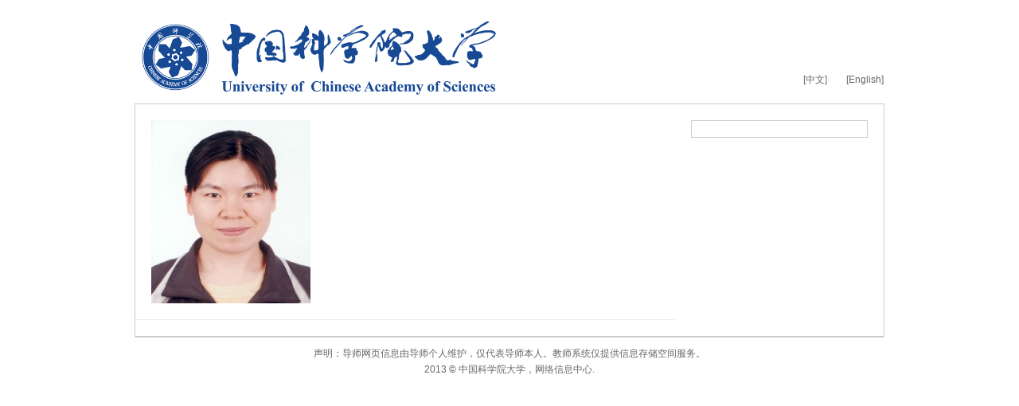

--- FILE ---
content_type: text/html;charset=UTF-8
request_url: https://people.ucas.ac.cn/~0017757?language=en
body_size: 1003
content:
<!DOCTYPE html>
<!--[if lt IE 7]><html class="no-js lt-ie7" lang="zh"><![endif]-->
<!--[if IE 7]> <html class="no-js ie7" lang="zh"> <![endif]-->
<!--[if IE 8]> <html class="no-js ie8" lang="zh"> <![endif]-->
<!--[if IE 9]> <html class="no-js ie9" lang="zh"> <![endif]-->
<!--[if IE 10]><html class="no-js ie ie10 lt-ie11" lang="zh"><![endif]-->
<!--[if !IE]><!-->
<html class="no-js" lang="zh">
<!--<![endif]-->
<head>
<title>刘志新-中国科学院大学-UCAS</title>
<meta http-equiv="Content-Type" content="text/html; charset=UTF-8">
<meta name="viewport" content="width=device-width, initial-scale=1.0">

<!-- // base css -->
<link href="/resources/stylelib/base.css" rel="stylesheet"	type="text/css" />
<!-- // plugins css -->

<!-- // theme css -->
<link href="/resources/stylelib/theme_default/myzone.css" rel="stylesheet" type="text/css" />
<link href="/resources/stylelib/theme_default/homePage.css" rel="stylesheet" type="text/css" />

<!-- // head js -->
<script src="/resources/stylelib/plugins/modernizr.js"></script>
</head>
<body id="myzone3">
	<div id="header">
		<div class="container">
			<a id="logo" class="brand" href="#"> 
				<img src="/self/img/logo-ucas.png">
			</a>
			<div class="b-topbar">
				<a href="/~0017757">[中文]</a>
					 	 <a href="/~0017757?language=en">[English]</a>
					</div>
		</div>
	</div>
	<div id="main-content">
		<div class="container">
			<div class="b-menu">
				<ul style="list-style-type:disc">
					</ul>
			</div>
			<!--//b-menu:end-->

			<div class="b-pinfo">
			
				<div class="bp-title" id=" 967207">
				General</div>
				<img class="bp-photo"
						src="/self/img/ce9ba30b-221f-403c-84d9-ad50b0f7f76b.jpg" alt="">
				<div class="bp-enty"> 
					&nbsp;&nbsp;&nbsp;</div>
			</div>

			</div>
	</div>
	<div id="footer">
		<div class="container">声明：导师网页信息由导师个人维护，仅代表导师本人。教师系统仅提供信息存储空间服务。<br>2013 &copy; 中国科学院大学，网络信息中心.</div>
	</div>
		</body>
</html>


--- FILE ---
content_type: text/css;charset=UTF-8
request_url: https://people.ucas.ac.cn/resources/stylelib/theme_default/homePage.css
body_size: 1372
content:
.editor, .ql-toolbar {
  white-space: pre-wrap !important;
  line-height: normal !important;
}
.quill-img {
  display: none;
}
.ql-snow .ql-tooltip[data-mode="link"]::before {
  content: "请输入链接地址:";
}
.ql-snow .ql-tooltip.ql-editing a.ql-action::after {
  border-right: 0px;
  content: "保存";
  padding-right: 0px;
}

.ql-snow .ql-tooltip[data-mode="video"]::before {
  content: "请输入视频地址:";
}

/* 字号选择器文本 - 默认显示14px（对应normal） */
.ql-snow .ql-picker.ql-size .ql-picker-label::before,
.ql-snow .ql-picker.ql-size .ql-picker-item::before {
  content: "14px";
}

.ql-snow .ql-picker.ql-size .ql-picker-label[data-value="small"]::before,
.ql-snow .ql-picker.ql-size .ql-picker-item[data-value="small"]::before {
  content: "10px";
}

.ql-snow .ql-picker.ql-size .ql-picker-label[data-value="large"]::before,
.ql-snow .ql-picker.ql-size .ql-picker-item[data-value="large"]::before {
  content: "18px";
}

.ql-snow .ql-picker.ql-size .ql-picker-label[data-value="huge"]::before,
.ql-snow .ql-picker.ql-size .ql-picker-item[data-value="huge"]::before {
  content: "32px";
}

/* 标题选择器文本 */
.ql-snow .ql-picker.ql-header .ql-picker-label::before,
.ql-snow .ql-picker.ql-header .ql-picker-item::before {
  content: "文本";
}
.ql-snow .ql-picker.ql-header .ql-picker-label[data-value="1"]::before,
.ql-snow .ql-picker.ql-header .ql-picker-item[data-value="1"]::before {
  content: "标题1";
}
.ql-snow .ql-picker.ql-header .ql-picker-label[data-value="2"]::before,
.ql-snow .ql-picker.ql-header .ql-picker-item[data-value="2"]::before {
  content: "标题2";
}
.ql-snow .ql-picker.ql-header .ql-picker-label[data-value="3"]::before,
.ql-snow .ql-picker.ql-header .ql-picker-item[data-value="3"]::before {
  content: "标题3";
}
.ql-snow .ql-picker.ql-header .ql-picker-label[data-value="4"]::before,
.ql-snow .ql-picker.ql-header .ql-picker-item[data-value="4"]::before {
  content: "标题4";
}
.ql-snow .ql-picker.ql-header .ql-picker-label[data-value="5"]::before,
.ql-snow .ql-picker.ql-header .ql-picker-item[data-value="5"]::before {
  content: "标题5";
}
.ql-snow .ql-picker.ql-header .ql-picker-label[data-value="6"]::before,
.ql-snow .ql-picker.ql-header .ql-picker-item[data-value="6"]::before {
  content: "标题6";
}

/* 字体选择器文本 - 默认显示"无衬线字体"（对应sans-serif） */
.ql-snow .ql-picker.ql-font .ql-picker-label::before,
.ql-snow .ql-picker.ql-font .ql-picker-item::before {
  content: "无衬线字体";
}
.ql-snow .ql-picker.ql-font .ql-picker-label[data-value="serif"]::before,
.ql-snow .ql-picker.ql-font .ql-picker-item[data-value="serif"]::before {
  content: "衬线字体";
}
.ql-snow .ql-picker.ql-font .ql-picker-label[data-value="monospace"]::before,
.ql-snow .ql-picker.ql-font .ql-picker-item[data-value="monospace"]::before {
  content: "等宽字体";
}


/* 富文本基础样式 - 与编辑器保持一致 */
.bcei-content {
  font-size: 14px !important;
  font-family: sans-serif !important;
  line-height: normal !important;
  white-space: pre-wrap !important;
}

/* ========== 对齐方式样式 ========== */
.ql-align-left {
  text-align: left !important;
}
.ql-align-center {
  text-align: center !important;
}
.ql-align-right {
  text-align: right !important;
}
.ql-align-justify {
  text-align: justify !important;
  text-justify: inter-character;
}

/* ========== 字号样式（完全匹配编辑器的自定义配置） ========== */
/* small - 10px */
.ql-size-small {
  font-size: 10px !important;
}

/* twelve - 12px */
.ql-size-twelve {
  font-size: 12px !important;
}

/* normal - 14px (默认) */
.ql-size-normal {
  font-size: 14px !important;
}

/* sixteen - 16px */
.ql-size-sixteen {
  font-size: 16px !important;
}

/* large - 18px */
.ql-size-large {
  font-size: 18px !important;
}

/* twenty - 20px */
.ql-size-twenty {
  font-size: 20px !important;
}

/* twTwo - 22px */
.ql-size-twTwo {
  font-size: 22px !important;
}

/* twFour - 24px */
.ql-size-twFour {
  font-size: 24px !important;
}

/* twSix - 26px */
.ql-size-twSix {
  font-size: 26px !important;
}

/* twEight - 28px */
.ql-size-twEight {
  font-size: 28px !important;
}

/* thirty - 30px */
.ql-size-thirty {
  font-size: 30px !important;
}

/* huge - 32px */
.ql-size-huge {
  font-size: 32px !important;
}

/* thFour - 34px */
.ql-size-thFour {
  font-size: 34px !important;
}

/* thSix - 36px */
.ql-size-thSix {
  font-size: 36px !important;
}

/* ========== 字体样式（完全匹配编辑器配置） ========== */
.ql-font-sans-serif {
  font-family: sans-serif !important;
}
.ql-font-serif {
  font-family: serif !important;
}
.ql-font-monospace {
  font-family: monospace !important;
}
.ql-font-microsoft-yahei {
  font-family: "Microsoft YaHei", "微软雅黑", sans-serif !important;
}
.ql-font-simsun {
  font-family: "SimSun", "宋体", serif !important;
}
.ql-font-microsoft-bold {
  font-family: "Microsoft JhengHei", "微软正黑", sans-serif !important;
}
.ql-font-kaiti {
  font-family: "KaiTi", "楷体", serif !important;
}
.ql-font-heiti {
  font-family: "SimHei", "黑体", sans-serif !important;
}
.ql-font-lishu {
  font-family: "LiSu", "隶书", serif !important;
}
.ql-font-arial {
  font-family: "Arial", sans-serif !important;
}
.ql-font-times-new-roman {
  font-family: "Times New Roman", serif !important;
}



  